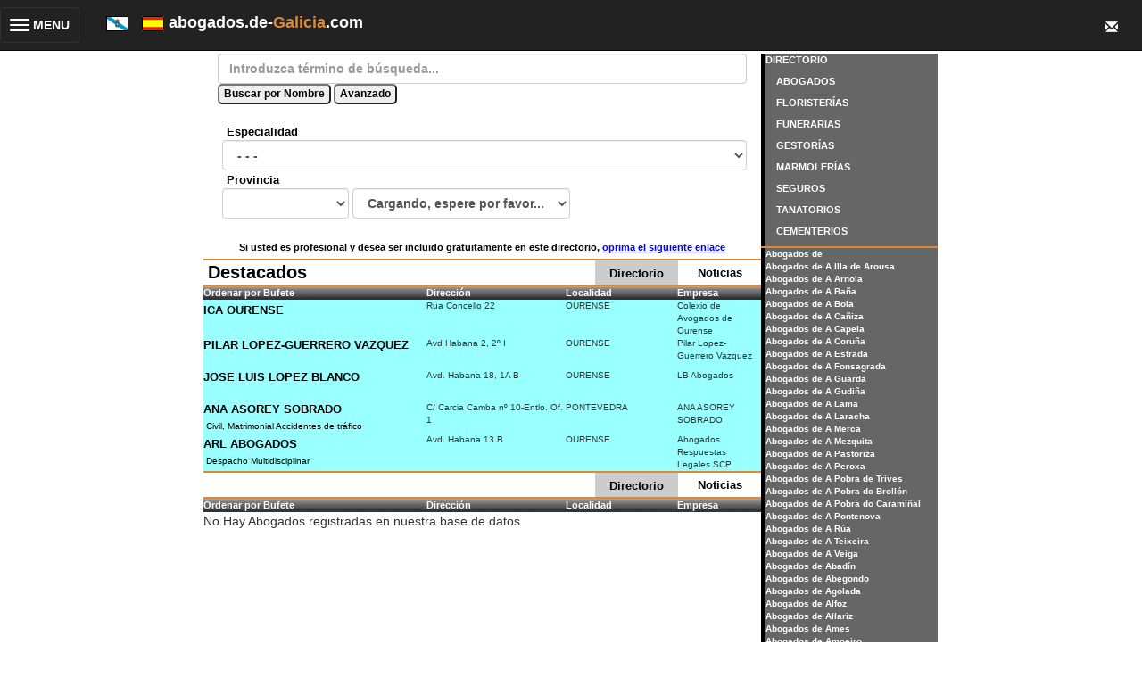

--- FILE ---
content_type: text/html; Charset=ISO-8859-1
request_url: https://abogados.de-galicia.com/concellos/PONTEVEDRA/Caldas%20de%20Reis/2/34
body_size: 70105
content:


<!DOCTYPE HTML>
<html lang="es">
<head>
<meta http-equiv="Content-Type" content="text/html; charset=iso-8859-1">
<!-- responsive metas -->
<meta http-equiv="X-UA-Compatible" content="IE=edge">
<meta name="viewport" content="width=device-width, initial-scale=1">

<meta http-equiv="Content-Type" content="text/html; charset=iso-8859-1">
<!-- bootstrap classes -->
<link rel="stylesheet" href="https://maxcdn.bootstrapcdn.com/bootstrap/3.3.4/css/bootstrap.min.css">
<script src="https://ajax.googleapis.com/ajax/libs/jquery/1.11.1/jquery.min.js"></script>
<script src="https://maxcdn.bootstrapcdn.com/bootstrap/3.3.4/js/bootstrap.min.js"></script>

<title>Abogados de Galicia, Sucesiones, Herencias</title>
<link href="https://de-galicia.com/style.css" rel="stylesheet" type="text/css">
<meta name="keywords" content="Abogados, GALICIA, Sucesiones, Herencias">
<meta name="robots" content="INDEX, FOLLOW" />  
<meta name="distribution" content="Global">
<meta content="never" name="expires" />
<meta name="author" content="https://de-galicia.com" />
<meta http-equiv="Cache-Control" content="no-cache" />
<meta content="no-cache" http-equiv="pragma" />
<meta name="viewport" content="width=device-width, initial-scale=1">
<script type="text/javascript">

  var _gaq = _gaq || [];
  _gaq.push(['_setAccount', 'UA-17189282-2']);
  _gaq.push(['_setDomainName', '.de-galicia.com']);
  _gaq.push(['_trackPageview']);

  (function() {
    var ga = document.createElement('script'); ga.type = 'text/javascript'; ga.async = true;
    ga.src = ('https:' == document.location.protocol ? 'https://ssl' : 'http://www') + '.google-analytics.com/ga.js';
    var s = document.getElementsByTagName('script')[0]; s.parentNode.insertBefore(ga, s);
  })();

$(function(){
	$(".dropdown-menu > li > a.trigger").on("click",function(e){
		var current=$(this).next();
		var grandparent=$(this).parent().parent();
		if($(this).hasClass('left-caret')||$(this).hasClass('right-caret'))
			$(this).toggleClass('right-caret left-caret');
		grandparent.find('.left-caret').not(this).toggleClass('right-caret left-caret');
		grandparent.find(".sub-menu:visible").not(current).hide();
		current.toggle();
		e.stopPropagation();
	});
	$(".dropdown-menu > li > a:not(.trigger)").on("click",function(){
		var root=$(this).closest('.dropdown');
		root.find('.left-caret').toggleClass('right-caret left-caret');
		root.find('.sub-menu:visible').hide();
	});
});

</script>

<script>
    function alta(){
//  	document.formu.pagina.value = 1;
		document.alta.submit();
	}

/*	function buscadorTop() // bï¿½squeda desde la barra superior cuando estï¿½ disponible
	{
		document.buscadorTop.submit();
	}
*/
	$(document).ready(function(){
	/*	$('#nombreTop').keypress(function(e){
		  if(e.keyCode==13)
		  $('#buscadorTop').submit();
		});
	*/
		$('#nombrefiscal').keypress(function(e){
		  if(e.keyCode==13)
			  bs();
		});
	});

	function BusquedaAvanzada()
	{
		if (document.getElementById("td_busqueda").style.display!="none")
			document.getElementById("td_busqueda").style.display="none";
		else
			document.getElementById("td_busqueda").style.display="block";
	}

    String.prototype.trim = function (){
	return this.replace(/(^\s+)/g, "").replace(/(\s+$)/g, "");
    }

    function errorSiVacio(campo, nombre,idioma){
    	if (campo.value.trim() == ""){
    		if (idioma=='G'){
    			alert("O campo '" + nombre + "' non pode estar vacio. ");
    		}
    		else{
    			alert("El campo '" + nombre + "' no puede estar vacio. ");
    		}
    		campo.focus();
    		return false;
    	}
    	return true;
    } 
    function sq(valor)
    {
       document.formu.n.value = valor;
       document.formu.submit();
    }

    function bs(){
/*		if (document.formu.nombrefiscal.value=="" && document.formu.texto.value=="0" && document.formu.provincia.value=="0" && document.formu.poblacion.value=="0")
		{
			alert("Introduzca algï¿½n criterio de bï¿½squeda");
			return;
		}
*/		
        document.formu.action="/index.asp";
		document.formu.submit();
    }

	function PorDirectorio(){
		document.formu.modo.value="DIRECTORIO";
		document.formu.ordenar.value="";
		document.formu.action="/index.asp";
		document.formu.submit();
	}
	
	function PorNoticias(){
		document.formu.modo.value="NOTICIAS";
		document.formu.ordenar.value="";
		document.formu.action="/index.asp";
		document.formu.submit();
	}

	function Ordenar(campo){
		document.formu.ordenar.value=campo;
		document.formu.action="/index.asp";
		document.formu.submit();
	}

	function BuscaPoblaciones(tipo){
		var sel;
		var prov = document.formu.provincia.value;
		var poblac = document.formu.poblacion.value;

		if (tipo == 0){ // he cambiado la provincia ==> fuerzo recarga de ayuntamientos
			poblac="0";
		}

		sel = document.formu.poblacion;
		if (prov!="0"){
			sel.options.length=0;
			sel.options[0] = new Option("Cargando, espere por favor...","-1");
			document.getElementById("frm_cargador").src="";
			document.getElementById("frm_cargador").src="/carga_poblac_index.asp?tipo=1&idpro="+prov+"&idcon="+poblac
		}else{
			document.formu.provincia.value="0";
			document.formu.poblacion.value="0";
		}
	}
    </script>
</head>

<body>
<div class="row">
     <nav class="navbar navbar-inverse navbar-fixed-top" role="navigation" id="menuTop">
        <div class="navbar-header">
            <button type="button" class="navbar-toggle collapsed" data-toggle="collapse" data-target="#bs-example-navbar-collapse-1">
				<table width="100%">
	                <tr>
    		            <td>
                            <span class="sr-only">Toggle navigation</span>
                            <span class="icon-bar"></span>
                            <span class="icon-bar"></span>
                            <span class="icon-bar"></span>
                        </td>
                        <td style="color:white;font-weight:bold">&nbsp;MENU</td>
                    </tr>
                </table>
            </button>
            <div class="navbar-brand">
                <span id="idiomas">
                    <a href="https://avogados.de-galicia.gal"><img src="/images/galega.gif" /></a>
                    &nbsp;
                    <a href="https://abogados.de-galicia.com"><img src="/images/spain.gif" /></a>
                </span>
                <span style="font-weight:bold;color:white">abogados.de-<span style="color:#DE8831">Galicia</span>.com&nbsp;&nbsp;</span>
            </div>
            <div class="navbar-brand dropdown" id="sobreTop">
              <button class="btn btn-primary dropdown-toggle" type="button" data-toggle="dropdown">
              <span class="glyphicon glyphicon-envelope"></span>
              </button>
              <ul class="dropdown-menu dropdown-menu-right fondoMenuTop">
                <li><a href="mailto:info@de-Galicia.com">Cont&aacute;ctenos</a></li>
                <li><a href="https://de-galicia.com/privacidad.htm">Cookies</a></li>
                <li><a href="https://de-galicia.com/aviso_legal.htm">Aviso Legal</a></li>
              </ul>
            </div>                
            
<!--            <form name="buscadorTop" action="index.asp" method="post">
            <div class="navbar-brand" id="busquedaTop">
	                <input type="text" name="nombre" id="nombreTop" value="" maxlength="50" placeholder="Buscar...">
                <a href="javascript:buscadorTop()"><span class="glyphicon glyphicon-search"></span></a>
            </div>
            </form>
-->            
        </div>

        <div class="collapse navbar-collapse" id="bs-example-navbar-collapse-1">
            <ul class="nav navbar-nav">
            	<!-- en la versiÃ³n original, aquÃ­ tenÃ­amos puestos varios <li> para los elementos del menÃº -->
                <div class="panel-group" id="accordion">
                    <div class="panel panel-default">
                        <div class="panel-heading">
                            <h4 class="panel-title">
                                <a data-toggle="collapse" data-parent="#accordion" href="#collapseOne">
                                <span class="glyphicon glyphicon-home">
                                </span> Temas</a>
                            </h4>
                        </div>
                        <div id="collapseOne" class="panel-collapse collapse fondoMenuTop">
                            <div class="panel-body" style='padding-bottom:0px'>
                                <table class="table" style='margin-bottom:0px'>
                                    <tr>
                                        <td>
                                            <a href="https://esquelas.de-galicia.com">Esquelas</a>
                                        </td>
                                    </tr>
<!--                                    <tr>
                                        <td>
                                            <a href="https://ferias.de-galicia.com">Ferias</a>
                                        </td>
                                    </tr>
                                    <tr>
                                        <td>
                                            <a href="https://conferencias.de-galicia.com">Conferencias</a>
                                        </td>
                                    </tr>
-->
                                    <tr>
                                        <td>
                                            <a href="https://www.de-galicia.com">www.de-galicia.com</a>
                                        </td>
                                    </tr>
                                    <tr>
                                        <td>
                                            <a href="https://iglesias.de-galicia.com">Iglesias</a>
                                        </td>
                                    </tr>
                                </table>
                            </div>
                        </div>
                    </div>
                    <div class="panel panel-default">
                        <div class="panel-heading">
                            <h4 class="panel-title">
                                <a data-toggle="collapse" data-parent="#accordion" href="#collapseTwo"><span class="glyphicon glyphicon-user">
                                </span> Profesionales</a>
                            </h4>
                        </div>
                        <div id="collapseTwo" class="panel-collapse collapse fondoMenuTop">
                            <div class="panel-body" style='padding-bottom:0px'>
                                <table class="table" style='margin-bottom:0px'>
                                    <tr>
                                        <td><a href="https://abogados.de-galicia.com">Abogados</a></td>
                                    </tr>
                                    <tr>
                                        <td><a href="https://floristerias.de-galicia.com">Florister&iacute;as</a></td>
                                    </tr>
                                    <tr>
                                        <td><a href="https://funerarias.de-galicia.com">Funerarias</a></td>
                                    </tr>
                                    <tr>
                                        <td><a href="https://gestorias.de-galicia.com">Gestor&iacute;as</a></td>
                                    </tr>
                                    <tr>
                                        <td><a href="https://marmolerias.de-galicia.com">Marmoler&iacute;as</a></td>
                                    </tr>
                                    <tr>
                                        <td><a href="https://seguros.de-galicia.com">Seguros</a></td>
                                    </tr>
                                    <tr>
                                        <td><a href="https://tanatorios.de-galicia.com">Tanatorios</a></td>
                                    </tr>
                                    <tr>
                                        <td><a href="https://cementerios.de-galicia.com">Cementerios</a></td>
                                    </tr>
                                </table>
                            </div>
                        </div>
                    </div>
                    <div class="panel panel-default" id="menuIdiomas">
                        <div class="panel-heading">
                            <h4 class="panel-title">
                                <a data-toggle="collapse" data-parent="#accordion" href="#collapseIdiomas">
                                <span class="glyphicon glyphicon-globe">
                                </span> Cambiar Idioma</a>
                            </h4>
                        </div>
                        <div id="collapseIdiomas" class="panel-collapse collapse fondoMenuTop">
                            <div class="panel-body" style='padding-bottom:0px'>
                                <table class="table" style='margin-bottom:0px'>
<!-- estamos en castellano asÃ­ que no mostramos esta bandera
                                    <tr>
                                        <td>
                                            <a href="https://abogados.de-galicia.com"><img src="/images/spain.gif"> Espa&ntilde;ol</a>
                                        </td>
                                    </tr>
-->                                    
                                    <tr>
                                        <td>
                                            <a href="https://avogados.de-galicia.gal"><img src="/images/galega.gif"> Galego</a>
                                        </td>
                                    </tr>

                                </table>
                            </div>
                        </div>
                    </div>
                    <div class="panel panel-default" id="menuContacto">
                        <div class="panel-heading">
                            <h4 class="panel-title">
                                <a data-toggle="collapse" data-parent="#accordion" href="#collapseContacto">
                                <span class="glyphicon glyphicon-envelope">
                                </span> Contacto</a>
                            </h4>
                        </div>
                        <div id="collapseContacto" class="panel-collapse collapse fondoMenuTop">
                            <div class="panel-body" style='padding-bottom:0px'>
                                <table class="table" style='margin-bottom:0px'>
                                    <tr>
                                        <td>
                                            <a href="mailto:info@de-galicia.com">Cont&aacute;ctenos</a>
                                        </td>
                                    </tr>
                                    <tr>
                                        <td>
                                            <a href="https://de-galicia.com/privacidad.htm" target="_blank">Cookies</a>
                                        </td>
                                    </tr>
                                    <tr>
                                        <td>
                                            <a href="https://de-galicia.com/aviso_legal.htm" target="_blank">Aviso Legal</a>
                                        </td>
                                    </tr>
                                </table>
                            </div>
                        </div>
                    </div>
                    <div class="panel panel-default">
                        <div class="panel-heading">
                            <h4 class="panel-title">
                                <a data-toggle="collapse" data-parent="#accordion" href="#collapseThree"><span class="glyphicon glyphicon-globe">
                                </span> Galicia</a>
                            </h4>
                        </div>
                        <div id="collapseThree" class="panel-collapse collapse fondoMenuTop">
                            <div class="panel-body" style='padding-bottom:0px'>
                                <table class="table" style='margin-bottom:0px'>
                                    <tr>
                                        <td>
                                            <a href="https://de-galicia.com">www.de-galicia.com</a>
                                        </td>
                                    </tr>
                                    <tr>
                                        <td>
                                            <a href="https://www.xn--decorua-9za.es/">www.decoru&ntilde;a.es</a>
                                        </td>
                                    </tr>
                                    <tr>
                                        <td>
                                            <a href="https://de-ferrol.com">www.de-ferrol.com</a>
                                        </td>
                                    </tr>
                                    <tr>
                                        <td>
                                            <a href="https://de-santiago.es">www.de-santiago.es</a>
                                        </td>
                                    </tr>
                                    <tr>
                                        <td>
                                            <a href="https://de-lugo.com">www.de-lugo.com</a>
                                        </td>
                                    </tr>
                                    <tr>
                                        <td>
                                            <a href="https://www.deourense.com">www.deourense.com</a>
                                        </td>
                                    </tr>
                                    <tr>
                                        <td>
                                            <a href="https://de-pontevedra.com">www.de-pontevedra.com</a>
                                        </td>
                                    </tr>
                                    <tr>
                                        <td>
                                            <a href="https://de-vigo.com">www.de-vigo.com</a>
                                        </td>
                                    </tr>
                                </table>
                            </div>
                        </div>
                    </div>    
                </div>
            </ul>
        </div>
    </nav>
</div>	  
<div class="container-fluid">
    <div class="row"><!-- class="nopadding">-->
        <div class="col-md-2 hidden-xs hidden-sm">&nbsp;</div>
        <div class="col-xs-12 col-md-6" id="cuerpoCentral"> <!-- restaurar a col-md-6 si recuperamos la barra lateral o md8 si la ocultamos-->
        <table width="100%" align="center" border="0" cellspacing="0" cellpadding="0">
          <thead />
          <tbody>
            <tr>
                <td valign="top" bgcolor="#FFFFFF" width="100%">
                    <table width="100%" border="0" cellspacing="0" cellpadding="0">
                      <tr>
                        <td width="100%" align="center" valign="top">
                            <form action="/editar.asp" method="post" name="formu" id="formu">
                            
                            <table border="0" cellpadding="0" cellspacing="0" width="100%" bgcolor="#ffffff">
                                <tr>            
                                  <td width="100%">			
                                    <!-- Nuevo Buscador -->
                                    <table width="95%" align="center" border="0" cellpadding="0" cellspacing="0">
                                        <tr>
                                            <td class="title01">
                                                <div class="form-group">
                                                    <input type="text" class="form-control" name="nombrefiscal" id="nombrefiscal" value="" maxlength="50" placeholder="Introduzca t&eacute;rmino de b&uacute;squeda...">
                                                    <input type="Button" name="Busca" value="Buscar por Nombre" onClick="javascript:bs();">
                                                    <input type="Button" name="Busca" value="Avanzado" onClick="javascript:BusquedaAvanzada();">
                                                </div>
                                            </td>
                                        </tr>
                                        <tr><!-- BUSQUEDA AVANZADA -->
                                            <td id="td_busqueda" style="display:none">
                                                <table width="100%" border="0" cellpadding="0" cellspacing="0">
                                                    <tr>
                                                        <td>&nbsp;</td>
                                                        <td>
							
                                                          <span class="title02">Especialidad&nbsp;</span>
							
                                                            <select name="texto" class="form-control">	
                                                            <option value="0">- - -</option>
                                                            <option value='Accidentes, Incapacidades, Sucesiones'>Accidentes, Incapacidades, Sucesiones</option><option value='Civil, Familia, Sucesiones, Seguros, Accidentes'>Civil, Familia, Sucesiones, Seguros, Accidentes</option><option value='Civil, familia, sucesións, dereito bancario, penal'>Civil, familia, sucesións, dereito bancario, penal</option><option value='Civil, herencias, mercantil, tributario,'>Civil, herencias, mercantil, tributario,</option><option value='Civil, Matrimonial Accidentes de tráfico, Herencia'>Civil, Matrimonial Accidentes de tráfico, Herencia</option><option value='civil, penal, contencioso  administrativo,'>civil, penal, contencioso  administrativo,</option><option value='CIVIL-MATRIMONIAL- PENAL - HERENCIAS'>CIVIL-MATRIMONIAL- PENAL - HERENCIAS</option><option value='derecho civil, laboral'>derecho civil, laboral</option><option value='Derecho Penal y Civil'>Derecho Penal y Civil</option><option value='Dereito laboral.'>Dereito laboral.</option><option value='despacho multidisciplinar'>despacho multidisciplinar</option><option value='divorcios, herencias, propiedad intelectual'>divorcios, herencias, propiedad intelectual</option><option value='FAMILIA, CIVIL, BANCARIO, HERENCIAS'>FAMILIA, CIVIL, BANCARIO, HERENCIAS</option><option value='FAMILIA, HERENCIAS, ACCIDENTES,ARRENDAMIENTOS,'>FAMILIA, HERENCIAS, ACCIDENTES,ARRENDAMIENTOS,</option><option value='Familia, sucesiones, tráficos, civil y penal...'>Familia, sucesiones, tráficos, civil y penal...</option><option value='HERENCIA, FAMILIA, DIVORCIOS.'>HERENCIA, FAMILIA, DIVORCIOS.</option><option value='HERENCIAS'>HERENCIAS</option><option value='HERENCIAS, DIVORCIOS, ACCIDENTES, LABORAL,PENSIONE'>HERENCIAS, DIVORCIOS, ACCIDENTES, LABORAL,PENSIONE</option><option value='HERENCIAS, DIVORCIOS, DEUDAS, PATERNIDADES'>HERENCIAS, DIVORCIOS, DEUDAS, PATERNIDADES</option><option value='Herencias, Divorcios, Expedientes de Dominio.'>Herencias, Divorcios, Expedientes de Dominio.</option><option value='HERENCIAS, LIQUIDACION IMPUESTO SUCESIONES,'>HERENCIAS, LIQUIDACION IMPUESTO SUCESIONES,</option><option value='herencias, particiones, familia y reclamaciones ci'>herencias, particiones, familia y reclamaciones ci</option><option value='Herencias, Sucesiciones, Civiles'>Herencias, Sucesiciones, Civiles</option><option value='Herencias, Sucesiones, Civiles'>Herencias, Sucesiones, Civiles</option><option value='laboral, administratico, civil, fiscal, etc.'>laboral, administratico, civil, fiscal, etc.</option><option value='Liquidación de impuesto de sucesiones'>Liquidación de impuesto de sucesiones</option><option value='Matrimonial, Herencias, Circulación, Laboral, etc.'>Matrimonial, Herencias, Circulación, Laboral, etc.</option><option value='PENAL. CIVIL. MATRIMONIAL.TRAFICO.'>PENAL. CIVIL. MATRIMONIAL.TRAFICO.</option><option value='Rúa Abogados es referente en Galicia.'>Rúa Abogados es referente en Galicia.</option><option value='Servicios Jurídicos y de Administración de Fincas'>Servicios Jurídicos y de Administración de Fincas</option><option value='TODO LO RELACIONADO CON HERENCIAS Y ACCIDENTES'>TODO LO RELACIONADO CON HERENCIAS Y ACCIDENTES</option><option value='TRIBUTARIO, LABORAL, CIVIL'>TRIBUTARIO, LABORAL, CIVIL</option>
                                                            </select>            
                                                        </td>
                                                    </tr>
                                                    <tr>
                                                        <td>&nbsp;</td>
                                                        <td align="left"><span class="title02">Provincia</span> &nbsp;&nbsp;&nbsp;&nbsp;
                                                            <div class="form-inline">
                                                                <select class="form-control" name="provincia" id="provincia" onChange="javascript:BuscaPoblaciones(0)" value="PONTEVEDRA">
                                                                    <option value="0">- - -</option>
                                                                    <option value='1'>A CORUÑA</option><option value='4'>LUGO</option><option value='3'>OURENSE</option><option value='2'>PONTEVEDRA</option>
                                                                </select>
                                                                <select class="form-control" name="poblacion" id="poblacion" value="Caldas de Reis">
                                                                    <option value="0" selected>Seleccione Concello</option>
                                                                      
                                                                      <option value="Caldas de Reis">Caldas de Reis</option>
                                                                      
                                                                </select>
                                                             </div>
                                                        </td>
                                                    </tr>						
                                                </table> <!-- BUSQUEDA AVANZADA -->
                                            </td>
                                        </tr>
                                    </table>
                                </td>
                            </tr>
                        </table>
                        <br>
						
	<!-- los profesionales de de-galicia.com llevan link de alta salvo tanatorios y cementerios -->
	<table>
		<tr>
			<td class="title02" height="10"><p>Si usted es profesional y desea ser incluido gratuitamente en este directorio, <a href="javascript:alta()"><span style="color:#0000FF;text-decoration:underline; ">oprima el siguiente enlace</span></a></p>
					</td>
		</tr>
	</table>

		<!-- CABECERA PARA PROVINCIA -->
		<table class="table-striped table-hover table-responsive" width="100%" border="0" align="center" cellpadding="0" cellspacing="0" bgcolor="#FFFFFF">
		  <tr>
			<td colspan="3" class="filanaranjaesquelas">&nbsp;</td>
			</tr>
		  <tr>
			<td class="cabeceraProvincia">Destacados</td>
			<td width="15%"  class="seccionMenuActiva" ><span class="title02"><a href="javascript:PorDirectorio()">Directorio</a></span></td>
			<td width="15%"  class="seccionMenuInactiva" ><span class="title02"><a href="javascript:PorNoticias()">Noticias</a></span></td>
		  </tr>
		  <tr>
			<td colspan="3" class="filanaranjaesquelas">&nbsp;</td>
			</tr>
		</table>
		<!-- FIN CABECERA PROVINCIA -->
		
		<!-- CABECERA DE CAMPOS POR MODO -->
		
        <table class="table-striped table-hover table-responsive tabla-alterna" border="0" cellpadding="2" cellspacing="0" width="100%" bordercolor="#326690">
        <thead>
        <tr class="menu">
            <td align="left" width="40%" background="/images/t&iacute;tulo-1.gif"><b><a href="javascript:Ordenar('provincia,NombreFiscal')">Ordenar por Bufete</a></b></td>
            <td align="left" width="25%" background="/images/t&iacute;tulo-1.gif"><b><a href="javascript:Ordenar('provincia,Direccion')">Direcci&oacute;n</a></b></td>
            <td align="left" width="20%" background="/images/t&iacute;tulo-1.gif"><b><a href="javascript:Ordenar('provincia,poblacion,NombreFiscal')">Localidad</a></b></td>

            <td align="left" background="/images/t&iacute;tulo-1.gif"><b><a href="javascript:Ordenar('provincia,empresa')">Empresa</a></b></td>

            </tr>
        </thead>
        <tbody>
	
		<!-- FIN CABECERA CAMPOS POR MODO -->
   
	<tr> 
		<td class="title02" style="background-color:#99FFFF !important"><a href="/abogados/1/ICA-OURENSE">ICA OURENSE</a>
		<br><span class="bodycopyxsmall" style="font-weight:normal">&nbsp;</span>
		</td>
		<td class="bodycopyxsmall" style="vertical-align:top;background-color:#99FFFF !important">Rua Concello 22 </td>
		<td class="bodycopyxsmall" style="vertical-align:top;background-color:#99FFFF !important">OURENSE<br>&nbsp;</td>

		<td class="bodycopyxsmall" style="vertical-align:top;background-color:#99FFFF !important">Colexio de Avogados de Ourense</td>

	</tr>
     
	<tr> 
		<td class="title02" style="background-color:#99FFFF !important"><a href="/abogados/6/PILAR-LOPEZ-GUERRERO-VAZQUEZ">PILAR LOPEZ-GUERRERO VAZQUEZ</a>
		<br><span class="bodycopyxsmall" style="font-weight:normal">&nbsp;</span>
		</td>
		<td class="bodycopyxsmall" style="vertical-align:top;background-color:#99FFFF !important">Avd Habana 2, 2º I</td>
		<td class="bodycopyxsmall" style="vertical-align:top;background-color:#99FFFF !important">OURENSE<br>&nbsp;</td>

		<td class="bodycopyxsmall" style="vertical-align:top;background-color:#99FFFF !important">Pilar Lopez-Guerrero Vazquez</td>

	</tr>
     
	<tr> 
		<td class="title02" style="background-color:#99FFFF !important"><a href="/abogados/2/JOSE-LUIS-LOPEZ-BLANCO">JOSE LUIS LOPEZ BLANCO</a>
		<br><span class="bodycopyxsmall" style="font-weight:normal">&nbsp;                                        </span>
		</td>
		<td class="bodycopyxsmall" style="vertical-align:top;background-color:#99FFFF !important">Avd. Habana 18, 1A B</td>
		<td class="bodycopyxsmall" style="vertical-align:top;background-color:#99FFFF !important">OURENSE<br>&nbsp;</td>

		<td class="bodycopyxsmall" style="vertical-align:top;background-color:#99FFFF !important">LB Abogados</td>

	</tr>
     
	<tr> 
		<td class="title02" style="background-color:#99FFFF !important"><a href="/abogados/41/ANA-ASOREY-SOBRADO">ANA ASOREY SOBRADO</a>
		<br><span class="bodycopyxsmall" style="font-weight:normal">&nbsp;Civil, Matrimonial Accidentes de tráfico</span>
		</td>
		<td class="bodycopyxsmall" style="vertical-align:top;background-color:#99FFFF !important">C/ Carcia Camba nº 10-Entlo. Of. 1</td>
		<td class="bodycopyxsmall" style="vertical-align:top;background-color:#99FFFF !important">PONTEVEDRA<br>&nbsp;</td>

		<td class="bodycopyxsmall" style="vertical-align:top;background-color:#99FFFF !important">ANA ASOREY SOBRADO</td>

	</tr>
     
	<tr> 
		<td class="title02" style="background-color:#99FFFF !important"><a href="/abogados/35/ARL-ABOGADOS">ARL ABOGADOS</a>
		<br><span class="bodycopyxsmall" style="font-weight:normal">&nbsp;Despacho Multidisciplinar</span>
		</td>
		<td class="bodycopyxsmall" style="vertical-align:top;background-color:#99FFFF !important">Avd. Habana 13 B</td>
		<td class="bodycopyxsmall" style="vertical-align:top;background-color:#99FFFF !important">OURENSE<br>&nbsp;</td>

		<td class="bodycopyxsmall" style="vertical-align:top;background-color:#99FFFF !important">Abogados Respuestas Legales SCP</td>

	</tr>
  
		<!-- CABECERA PARA PROVINCIA -->
		<table width="100%" border="0" align="center" cellpadding="0" cellspacing="0" bgcolor="#FFFFFF">
		  <tr>
			<td colspan="3" class="filanaranjaesquelas">&nbsp;</td>
			</tr>
		  <tr>
			<td class="cabeceraProvincia">&nbsp;</td>
			<td width="15%"  class="seccionMenuActiva"  ><span class="title02"><a href="javascript:PorFallec()">Directorio</a></span></td>
			<td width="15%"  class="seccionMenuInactiva" ><span class="title02"><a href="javascript:PorActos()">Noticias</a></span></td>
		  </tr>
		  <tr>
			<td colspan="3" class="filanaranjaesquelas">&nbsp;</td>
			</tr>
		</table>
		<!-- FIN CABECERA PROVINCIA -->
		<!-- CABECERA DE CAMPOS POR MODO -->
		
        <table class="table-striped table-hover table-responsive tabla-alterna" border="0" cellpadding="2" cellspacing="0" width="100%" bordercolor="#326690">
        <thead>
        <tr class="menu">
            <td align="left" width="40%" background="/images/t&iacute;tulo-1.gif"><b><a href="javascript:Ordenar('provincia,NombreFiscal')">Ordenar por Bufete</a></b></td>
            <td align="left" width="25%" background="/images/t&iacute;tulo-1.gif"><b><a href="javascript:Ordenar('provincia,Direccion')">Direcci&oacute;n</a></b></td>
            <td align="left" width="20%" background="/images/t&iacute;tulo-1.gif"><b><a href="javascript:Ordenar('provincia,poblacion,NombreFiscal')">Localidad</a></b></td>

            <td align="left" background="/images/t&iacute;tulo-1.gif"><b><a href="javascript:Ordenar('provincia,empresa')">Empresa</a></b></td>

            </tr>
        </thead>
        <tbody>
	
		<!-- FIN CABECERA CAMPOS POR MODO -->

								</tbody>
							</table> <!-- cierre tabla principal cabecera datos. Se abre en el metodo asp anterior -->
			
							<table border="0" cellpadding="0" cellspacing="0" width="100%">
								<tr>
									<td width="100%" class="textonegrita"><span>No Hay Abogados registradas en nuestra base de datos</span></td>
								</tr>
							</table>
			
                  <input type="Hidden" name="n" value="1">
                  <input type="Hidden" name="acc" value="0">
                <input type="Hidden" name="modo" value="DIRECTORIO">
                <input type="Hidden" name="ordenar" value="provincia, NombreFiscal">
                </form>
                            </td>
                        </tr>
                    </table>
                </td>
            </tr>
        </table>
        </div> <!-- col-sm-6-->
<!-- ya no: ocultamos esta secciï¿½n porque el menï¿½ lateral quedaba cojo despuï¿½s de dejarle sï¿½lo el directorio de profesionales-->
        <div class="col-xs-12 col-md-2" id="cuerpoLateral">
            <table width="100%" align="center" border="0" cellspacing="0" cellpadding="0">
              <td width="5px" bgcolor="#000000" class="hidden-xs hidden-xm">&nbsp;</td>
              <td valign="top" bgcolor="#666666">
                <table width="100%" border="0" cellspacing="0" cellpadding="0">
                  <tr>
                    <td class="menu">DIRECTORIO</td>
                  </tr>
                  <tr>
                    <td class="menu">&nbsp;&nbsp;&nbsp;&nbsp;<a href="https://abogados.de-galicia.com">ABOGADOS</a></td>
                  </tr>
                  <tr>
                    <td class="menu">&nbsp;&nbsp;&nbsp;&nbsp;<a href="https://floristerias.de-galicia.com">FLORISTER&Iacute;AS</a></td>
                  </tr>
                  <tr>
                    <td class="menu">&nbsp;&nbsp;&nbsp;&nbsp;<a href="https://funerarias.de-galicia.com">FUNERARIAS</a></td>
                  </tr>
                  <tr>
                    <td class="menu">&nbsp;&nbsp;&nbsp;&nbsp;<a href="https://gestorias.de-galicia.com">GESTOR&Iacute;AS</a></td>
                  </tr>
                  <tr>
                    <td class="menu">&nbsp;&nbsp;&nbsp;&nbsp;<a href="https://marmolerias.de-galicia.com">MARMOLER&Iacute;AS</a></td>
                  </tr>
                  <tr>
                    <td class="menu">&nbsp;&nbsp;&nbsp;&nbsp;<a href="https://seguros.de-galicia.com">SEGUROS</a></td>
                  </tr>
                  <tr>
                    <td class="menu">&nbsp;&nbsp;&nbsp;&nbsp;<a href="https://tanatorios.de-galicia.com">TANATORIOS</a></td>
                  </tr>
                  <tr>
                    <td class="menu">&nbsp;&nbsp;&nbsp;&nbsp;<a href="https://cementerios.de-galicia.com">CEMENTERIOS</a></td>
                  </tr>
                </table>
               </td></tr>
            </table>

        <!-- lista de concellos, sï¿½lo para escritorio -->
        <table width="100%" align="center" border="0" cellspacing="0" cellpadding="0" class="hidden-xs hidden-xm" style='background-color:#666666 !important'>
        <tr>
					<td colspan="2" class="filanaranjaesquelas">&nbsp;</td>
				</tr>
				<tr>
         <td width="5px" bgcolor="#000000" class="hidden-xs hidden-xm">&nbsp;</td>
         <td class="menu3">
        
								<a href="/concellos/LUGO//4/-1">Abogados de </a><br>
								
								<a href="/concellos/PONTEVEDRA/A  Illa de Arousa/2/105">Abogados de A  Illa de Arousa</a><br>
								
								<a href="/concellos/OURENSE/A Arnoia/3/186">Abogados de A Arnoia</a><br>
								
								<a href="/concellos/A CORUÑA/A Baña/1/1">Abogados de A Baña</a><br>
								
								<a href="/concellos/OURENSE/A Bola/3/187">Abogados de A Bola</a><br>
								
								<a href="/concellos/PONTEVEDRA/A Cañiza/2/106">Abogados de A Cañiza</a><br>
								
								<a href="/concellos/A CORUÑA/A Capela/1/2">Abogados de A Capela</a><br>
								
								<a href="/concellos/A CORUÑA/A Coruña/1/3">Abogados de A Coruña</a><br>
								
								<a href="/concellos/PONTEVEDRA/A Estrada/2/107">Abogados de A Estrada</a><br>
								
								<a href="/concellos/LUGO/A Fonsagrada/4/235">Abogados de A Fonsagrada</a><br>
								
								<a href="/concellos/PONTEVEDRA/A Guarda/2/108">Abogados de A Guarda</a><br>
								
								<a href="/concellos/OURENSE/A Gudiña/3/188">Abogados de A Gudiña</a><br>
								
								<a href="/concellos/PONTEVEDRA/A Lama/2/109">Abogados de A Lama</a><br>
								
								<a href="/concellos/A CORUÑA/A Laracha/1/4">Abogados de A Laracha</a><br>
								
								<a href="/concellos/OURENSE/A Merca/3/189">Abogados de A Merca</a><br>
								
								<a href="/concellos/OURENSE/A Mezquita/3/190">Abogados de A Mezquita</a><br>
								
								<a href="/concellos/LUGO/A Pastoriza/4/236">Abogados de A Pastoriza</a><br>
								
								<a href="/concellos/OURENSE/A Peroxa/3/191">Abogados de A Peroxa</a><br>
								
								<a href="/concellos/OURENSE/A Pobra de Trives/3/192">Abogados de A Pobra de Trives</a><br>
								
								<a href="/concellos/LUGO/A Pobra do Brollón/4/237">Abogados de A Pobra do Brollón</a><br>
								
								<a href="/concellos/A CORUÑA/A Pobra do Caramiñal/1/5">Abogados de A Pobra do Caramiñal</a><br>
								
								<a href="/concellos/LUGO/A Pontenova/4/238">Abogados de A Pontenova</a><br>
								
								<a href="/concellos/OURENSE/A Rúa/3/185">Abogados de A Rúa</a><br>
								
								<a href="/concellos/OURENSE/A Teixeira/3/193">Abogados de A Teixeira</a><br>
								
								<a href="/concellos/OURENSE/A Veiga/3/194">Abogados de A Veiga</a><br>
								
								<a href="/concellos/LUGO/Abadín/4/239">Abogados de Abadín</a><br>
								
								<a href="/concellos/A CORUÑA/Abegondo/1/6">Abogados de Abegondo</a><br>
								
								<a href="/concellos/PONTEVEDRA/Agolada/2/110">Abogados de Agolada</a><br>
								
								<a href="/concellos/LUGO/Alfoz/4/240">Abogados de Alfoz</a><br>
								
								<a href="/concellos/OURENSE/Allariz/3/195">Abogados de Allariz</a><br>
								
								<a href="/concellos/A CORUÑA/Ames/1/7">Abogados de Ames</a><br>
								
								<a href="/concellos/OURENSE/Amoeiro/3/196">Abogados de Amoeiro</a><br>
								
								<a href="/concellos/LUGO/Antas de Ulla/4/241">Abogados de Antas de Ulla</a><br>
								
								<a href="/concellos/A CORUÑA/Aranga/1/8">Abogados de Aranga</a><br>
								
								<a href="/concellos/PONTEVEDRA/Arbo/2/111">Abogados de Arbo</a><br>
								
								<a href="/concellos/A CORUÑA/Ares/1/9">Abogados de Ares</a><br>
								
								<a href="/concellos/A CORUÑA/Arteixo/1/10">Abogados de Arteixo</a><br>
								
								<a href="/concellos/A CORUÑA/Arzúa/1/11">Abogados de Arzúa</a><br>
								
								<a href="/concellos/PONTEVEDRA/As Neves/2/30">Abogados de As Neves</a><br>
								
								<a href="/concellos/LUGO/As Nogais/4/242">Abogados de As Nogais</a><br>
								
								<a href="/concellos/A CORUÑA/As Pontes de García Rodríguez/1/12">Abogados de As Pontes de García Rodríguez</a><br>
								
								<a href="/concellos/A CORUÑA/As Somozas/1/13">Abogados de As Somozas</a><br>
								
								<a href="/concellos/OURENSE/Avión/3/197">Abogados de Avión</a><br>
								
								<a href="/concellos/PONTEVEDRA/Baiona/2/31">Abogados de Baiona</a><br>
								
								<a href="/concellos/LUGO/Baleira/4/243">Abogados de Baleira</a><br>
								
								<a href="/concellos/OURENSE/Baltar/3/198">Abogados de Baltar</a><br>
								
								<a href="/concellos/OURENSE/Bande /3/199">Abogados de Bande </a><br>
								
								<a href="/concellos/OURENSE/Baños de Molgas/3/200">Abogados de Baños de Molgas</a><br>
								
								<a href="/concellos/LUGO/Baralla/4/244">Abogados de Baralla</a><br>
								
								<a href="/concellos/OURENSE/Barbadás /3/259">Abogados de Barbadás </a><br>
								
								<a href="/concellos/LUGO/Barreiros/4/245">Abogados de Barreiros</a><br>
								
								<a href="/concellos/PONTEVEDRA/Barro/2/32">Abogados de Barro</a><br>
								
								<a href="/concellos/OURENSE/Beade/3/260">Abogados de Beade</a><br>
								
								<a href="/concellos/OURENSE/Beariz/3/261">Abogados de Beariz</a><br>
								
								<a href="/concellos/LUGO/Becerreá/4/246">Abogados de Becerreá</a><br>
								
								<a href="/concellos/LUGO/Begonte/4/247">Abogados de Begonte</a><br>
								
								<a href="/concellos/A CORUÑA/Bergondo/1/14">Abogados de Bergondo</a><br>
								
								<a href="/concellos/A CORUÑA/Betanzos/1/15">Abogados de Betanzos</a><br>
								
								<a href="/concellos/OURENSE/Boborás/3/262">Abogados de Boborás</a><br>
								
								<a href="/concellos/A CORUÑA/Boimorto/1/16">Abogados de Boimorto</a><br>
								
								<a href="/concellos/A CORUÑA/Boiro/1/17">Abogados de Boiro</a><br>
								
								<a href="/concellos/A CORUÑA/Boqueixón/1/18">Abogados de Boqueixón</a><br>
								
								<a href="/concellos/LUGO/Bóveda/4/248">Abogados de Bóveda</a><br>
								
								<a href="/concellos/A CORUÑA/Brión/1/19">Abogados de Brión</a><br>
								
								<a href="/concellos/PONTEVEDRA/Bueu/2/33">Abogados de Bueu</a><br>
								
								<a href="/concellos/LUGO/Burela/4/249">Abogados de Burela</a><br>
								
								<a href="/concellos/A CORUÑA/Cabana de Bergantiños/1/20">Abogados de Cabana de Bergantiños</a><br>
								
								<a href="/concellos/A CORUÑA/Cabanas/1/21">Abogados de Cabanas</a><br>
								
								<a href="/concellos/PONTEVEDRA/Caldas de Reis/2/34">Abogados de Caldas de Reis</a><br>
								
								<a href="/concellos/OURENSE/Calvos de Randín/3/263">Abogados de Calvos de Randín</a><br>
								
								<a href="/concellos/A CORUÑA/Camariñas/1/22">Abogados de Camariñas</a><br>
								
								<a href="/concellos/PONTEVEDRA/Cambados/2/35">Abogados de Cambados</a><br>
								
								<a href="/concellos/A CORUÑA/Cambre/1/23">Abogados de Cambre</a><br>
								
								<a href="/concellos/PONTEVEDRA/Campo Lameiro/2/36">Abogados de Campo Lameiro</a><br>
								
								<a href="/concellos/PONTEVEDRA/Cangas/2/37">Abogados de Cangas</a><br>
								
								<a href="/concellos/OURENSE/Carballeda de Avia/3/264">Abogados de Carballeda de Avia</a><br>
								
								<a href="/concellos/OURENSE/Carballeda de Valdeorras/3/265">Abogados de Carballeda de Valdeorras</a><br>
								
								<a href="/concellos/LUGO/Carballedo/4/250">Abogados de Carballedo</a><br>
								
								<a href="/concellos/A CORUÑA/Carballo/1/24">Abogados de Carballo</a><br>
								
								<a href="/concellos/A CORUÑA/Cariño/1/25">Abogados de Cariño</a><br>
								
								<a href="/concellos/A CORUÑA/Carnota/1/26">Abogados de Carnota</a><br>
								
								<a href="/concellos/A CORUÑA/Carral/1/27">Abogados de Carral</a><br>
								
								<a href="/concellos/OURENSE/Cartelle/3/266">Abogados de Cartelle</a><br>
								
								<a href="/concellos/OURENSE/Castrelo de Miño/3/267">Abogados de Castrelo de Miño</a><br>
								
								<a href="/concellos/OURENSE/Castrelo do Val/3/268">Abogados de Castrelo do Val</a><br>
								
								<a href="/concellos/OURENSE/Castro Caldelas/3/269">Abogados de Castro Caldelas</a><br>
								
								<a href="/concellos/LUGO/Castro de Rei/4/251">Abogados de Castro de Rei</a><br>
								
								<a href="/concellos/LUGO/Castroverde/4/252">Abogados de Castroverde</a><br>
								
								<a href="/concellos/PONTEVEDRA/Catoira/2/38">Abogados de Catoira</a><br>
								
								<a href="/concellos/A CORUÑA/Cedeira/1/28">Abogados de Cedeira</a><br>
								
								<a href="/concellos/A CORUÑA/Cee/1/29">Abogados de Cee</a><br>
								
								<a href="/concellos/OURENSE/Celanova/3/270">Abogados de Celanova</a><br>
								
								<a href="/concellos/OURENSE/Cenlle/3/271">Abogados de Cenlle</a><br>
								
								<a href="/concellos/A CORUÑA/Cerceda/1/112">Abogados de Cerceda</a><br>
								
								<a href="/concellos/PONTEVEDRA/Cerdedo/2/39">Abogados de Cerdedo</a><br>
								
								<a href="/concellos/A CORUÑA/Cerdido/1/113">Abogados de Cerdido</a><br>
								
								<a href="/concellos/LUGO/Cervantes/4/253">Abogados de Cervantes</a><br>
								
								<a href="/concellos/LUGO/Cervo/4/254">Abogados de Cervo</a><br>
								
								<a href="/concellos/OURENSE/Chandrexa de Queixa/3/272">Abogados de Chandrexa de Queixa</a><br>
								
								<a href="/concellos/LUGO/Chantada/4/255">Abogados de Chantada</a><br>
								
								<a href="/concellos/A CORUÑA/Coirós/1/115">Abogados de Coirós</a><br>
								
								<a href="/concellos/OURENSE/Coles/3/273">Abogados de Coles</a><br>
								
								<a href="/concellos/A CORUÑA/Corcubión/1/116">Abogados de Corcubión</a><br>
								
								<a href="/concellos/A CORUÑA/Coristanco/1/117">Abogados de Coristanco</a><br>
								
								<a href="/concellos/OURENSE/Cortegada/3/274">Abogados de Cortegada</a><br>
								
								<a href="/concellos/LUGO/Cospeito/4/256">Abogados de Cospeito</a><br>
								
								<a href="/concellos/PONTEVEDRA/Cotobade/2/40">Abogados de Cotobade</a><br>
								
								<a href="/concellos/PONTEVEDRA/Covelo/2/41">Abogados de Covelo</a><br>
								
								<a href="/concellos/PONTEVEDRA/Crecente/2/42">Abogados de Crecente</a><br>
								
								<a href="/concellos/OURENSE/Cualedro/3/275">Abogados de Cualedro</a><br>
								
								<a href="/concellos/A CORUÑA/Culleredo/1/118">Abogados de Culleredo</a><br>
								
								<a href="/concellos/PONTEVEDRA/Cuntis/2/43">Abogados de Cuntis</a><br>
								
								<a href="/concellos/A CORUÑA/Curtis/1/119">Abogados de Curtis</a><br>
								
								<a href="/concellos/A CORUÑA/Dodro/1/120">Abogados de Dodro</a><br>
								
								<a href="/concellos/PONTEVEDRA/Dozón/2/44">Abogados de Dozón</a><br>
								
								<a href="/concellos/A CORUÑA/Dumbría/1/121">Abogados de Dumbría</a><br>
								
								<a href="/concellos/OURENSE/Entrimo/3/276">Abogados de Entrimo</a><br>
								
								<a href="/concellos/OURENSE/Esgos/3/277">Abogados de Esgos</a><br>
								
								<a href="/concellos/A CORUÑA/Fene/1/122">Abogados de Fene</a><br>
								
								<a href="/concellos/A CORUÑA/Ferrol/1/123">Abogados de Ferrol</a><br>
								
								<a href="/concellos/A CORUÑA/Fisterra/1/124">Abogados de Fisterra</a><br>
								
								<a href="/concellos/LUGO/Folgoso do Courel/4/257">Abogados de Folgoso do Courel</a><br>
								
								<a href="/concellos/PONTEVEDRA/Forcarei/2/45">Abogados de Forcarei</a><br>
								
								<a href="/concellos/PONTEVEDRA/Fornelos de Montes/2/46">Abogados de Fornelos de Montes</a><br>
								
								<a href="/concellos/LUGO/Foz/4/258">Abogados de Foz</a><br>
								
								<a href="/concellos/A CORUÑA/Frades/1/125">Abogados de Frades</a><br>
								
								<a href="/concellos/LUGO/Friol/4/142">Abogados de Friol</a><br>
								
								<a href="/concellos/OURENSE/Gomesende/3/278">Abogados de Gomesende</a><br>
								
								<a href="/concellos/PONTEVEDRA/Gondomar/2/47">Abogados de Gondomar</a><br>
								
								<a href="/concellos/LUGO/Guitiriz/4/143">Abogados de Guitiriz</a><br>
								
								<a href="/concellos/LUGO/Guntín/4/144">Abogados de Guntín</a><br>
								
								<a href="/concellos/A CORUÑA/Irixoa/1/126">Abogados de Irixoa</a><br>
								
								<a href="/concellos/PONTEVEDRA/Lalín/2/48">Abogados de Lalín</a><br>
								
								<a href="/concellos/LUGO/Láncara/4/145">Abogados de Láncara</a><br>
								
								<a href="/concellos/OURENSE/Larouco/3/279">Abogados de Larouco</a><br>
								
								<a href="/concellos/A CORUÑA/Laxe/1/127">Abogados de Laxe</a><br>
								
								<a href="/concellos/OURENSE/Laza/3/280">Abogados de Laza</a><br>
								
								<a href="/concellos/OURENSE/Leiro/3/281">Abogados de Leiro</a><br>
								
								<a href="/concellos/OURENSE/Lobeira/3/282">Abogados de Lobeira</a><br>
								
								<a href="/concellos/OURENSE/Lobios/3/283">Abogados de Lobios</a><br>
								
								<a href="/concellos/LUGO/Lourenzá/4/146">Abogados de Lourenzá</a><br>
								
								<a href="/concellos/A CORUÑA/Lousame/1/128">Abogados de Lousame</a><br>
								
								<a href="/concellos/LUGO/Lugo/4/147">Abogados de Lugo</a><br>
								
								<a href="/concellos/OURENSE/Maceda/3/284">Abogados de Maceda</a><br>
								
								<a href="/concellos/A CORUÑA/Malpica de Bergantiños/1/129">Abogados de Malpica de Bergantiños</a><br>
								
								<a href="/concellos/OURENSE/Manzaneda/3/285">Abogados de Manzaneda</a><br>
								
								<a href="/concellos/A CORUÑA/Mañón/1/130">Abogados de Mañón</a><br>
								
								<a href="/concellos/PONTEVEDRA/Marín/2/49">Abogados de Marín</a><br>
								
								<a href="/concellos/OURENSE/Maside/3/286">Abogados de Maside</a><br>
								
								<a href="/concellos/A CORUÑA/Mazaricos/1/131">Abogados de Mazaricos</a><br>
								
								<a href="/concellos/PONTEVEDRA/Meaño /2/50">Abogados de Meaño </a><br>
								
								<a href="/concellos/LUGO/Meira/4/148">Abogados de Meira</a><br>
								
								<a href="/concellos/PONTEVEDRA/Meis/2/51">Abogados de Meis</a><br>
								
								<a href="/concellos/A CORUÑA/Melide/1/132">Abogados de Melide</a><br>
								
								<a href="/concellos/OURENSE/Melón/3/201">Abogados de Melón</a><br>
								
								<a href="/concellos/A CORUÑA/Mesía/1/133">Abogados de Mesía</a><br>
								
								<a href="/concellos/A CORUÑA/Miño/1/134">Abogados de Miño</a><br>
								
								<a href="/concellos/PONTEVEDRA/Moaña /2/52">Abogados de Moaña </a><br>
								
								<a href="/concellos/A CORUÑA/Moeche/1/135">Abogados de Moeche</a><br>
								
								<a href="/concellos/PONTEVEDRA/Mondariz/2/53">Abogados de Mondariz</a><br>
								
								<a href="/concellos/PONTEVEDRA/Mondariz-Balneario /2/54">Abogados de Mondariz-Balneario </a><br>
								
								<a href="/concellos/LUGO/Mondoñedo/4/149">Abogados de Mondoñedo</a><br>
								
								<a href="/concellos/A CORUÑA/Monfero/1/136">Abogados de Monfero</a><br>
								
								<a href="/concellos/LUGO/Monforte de Lemos/4/150">Abogados de Monforte de Lemos</a><br>
								
								<a href="/concellos/OURENSE/Montederramo/3/202">Abogados de Montederramo</a><br>
								
								<a href="/concellos/OURENSE/Monterrei/3/203">Abogados de Monterrei</a><br>
								
								<a href="/concellos/LUGO/Monterroso/4/151">Abogados de Monterroso</a><br>
								
								<a href="/concellos/PONTEVEDRA/Moraña/2/55">Abogados de Moraña</a><br>
								
								<a href="/concellos/PONTEVEDRA/Mos/2/56">Abogados de Mos</a><br>
								
								<a href="/concellos/A CORUÑA/Mugardos/1/137">Abogados de Mugardos</a><br>
								
								<a href="/concellos/OURENSE/Muiños/3/204">Abogados de Muiños</a><br>
								
								<a href="/concellos/LUGO/Muras/4/152">Abogados de Muras</a><br>
								
								<a href="/concellos/A CORUÑA/Muros/1/138">Abogados de Muros</a><br>
								
								<a href="/concellos/A CORUÑA/Muxía/1/139">Abogados de Muxía</a><br>
								
								<a href="/concellos/A CORUÑA/Narón/1/140">Abogados de Narón</a><br>
								
								<a href="/concellos/LUGO/Navia de Suarna/4/153">Abogados de Navia de Suarna</a><br>
								
								<a href="/concellos/A CORUÑA/Neda/1/141">Abogados de Neda</a><br>
								
								<a href="/concellos/A CORUÑA/Negreira/1/287">Abogados de Negreira</a><br>
								
								<a href="/concellos/LUGO/Negueira de Muñiz/4/154">Abogados de Negueira de Muñiz</a><br>
								
								<a href="/concellos/PONTEVEDRA/Nigrán /2/57">Abogados de Nigrán </a><br>
								
								<a href="/concellos/OURENSE/Nogueira de Ramuín/3/205">Abogados de Nogueira de Ramuín</a><br>
								
								<a href="/concellos/A CORUÑA/Noia/1/288">Abogados de Noia</a><br>
								
								<a href="/concellos/OURENSE/O Barco de Valdeorras/3/206">Abogados de O Barco de Valdeorras</a><br>
								
								<a href="/concellos/OURENSE/O Bolo/3/207">Abogados de O Bolo</a><br>
								
								<a href="/concellos/OURENSE/O Carballiño/3/208">Abogados de O Carballiño</a><br>
								
								<a href="/concellos/LUGO/O Corgo/4/155">Abogados de O Corgo</a><br>
								
								<a href="/concellos/PONTEVEDRA/O Grove /2/58">Abogados de O Grove </a><br>
								
								<a href="/concellos/LUGO/O Incio/4/156">Abogados de O Incio</a><br>
								
								<a href="/concellos/OURENSE/O Irixo/3/209">Abogados de O Irixo</a><br>
								
								<a href="/concellos/LUGO/O Páramo/4/157">Abogados de O Páramo</a><br>
								
								<a href="/concellos/OURENSE/O Pereiro de Aguiar/3/210">Abogados de O Pereiro de Aguiar</a><br>
								
								<a href="/concellos/A CORUÑA/O Pino/1/289">Abogados de O Pino</a><br>
								
								<a href="/concellos/PONTEVEDRA/O Porriño/2/59">Abogados de O Porriño</a><br>
								
								<a href="/concellos/PONTEVEDRA/O Rosal/2/60">Abogados de O Rosal</a><br>
								
								<a href="/concellos/LUGO/O Saviñao/4/158">Abogados de O Saviñao</a><br>
								
								<a href="/concellos/LUGO/O Valadouro/4/159">Abogados de O Valadouro</a><br>
								
								<a href="/concellos/LUGO/O Vicedo/4/160">Abogados de O Vicedo</a><br>
								
								<a href="/concellos/PONTEVEDRA/Oia/2/61">Abogados de Oia</a><br>
								
								<a href="/concellos/OURENSE/Oímbra/3/211">Abogados de Oímbra</a><br>
								
								<a href="/concellos/A CORUÑA/Oleiros/1/290">Abogados de Oleiros</a><br>
								
								<a href="/concellos/A CORUÑA/Ordes/1/291">Abogados de Ordes</a><br>
								
								<a href="/concellos/A CORUÑA/Oroso/1/292">Abogados de Oroso</a><br>
								
								<a href="/concellos/A CORUÑA/Ortigueira/1/293">Abogados de Ortigueira</a><br>
								
								<a href="/concellos/OURENSE/Os Blancos/3/212">Abogados de Os Blancos</a><br>
								
								<a href="/concellos/OURENSE/Ourense/3/213">Abogados de Ourense</a><br>
								
								<a href="/concellos/LUGO/Ourol/4/161">Abogados de Ourol</a><br>
								
								<a href="/concellos/LUGO/Outeiro de Rei/4/162">Abogados de Outeiro de Rei</a><br>
								
								<a href="/concellos/A CORUÑA/Outes/1/294">Abogados de Outes</a><br>
								
								<a href="/concellos/A CORUÑA/Oza-Cesuras/1/295">Abogados de Oza-Cesuras</a><br>
								
								<a href="/concellos/A CORUÑA/Paderne/1/296">Abogados de Paderne</a><br>
								
								<a href="/concellos/OURENSE/Paderne de Allariz/3/214">Abogados de Paderne de Allariz</a><br>
								
								<a href="/concellos/OURENSE/Padrenda/3/215">Abogados de Padrenda</a><br>
								
								<a href="/concellos/A CORUÑA/Padrón/1/297">Abogados de Padrón</a><br>
								
								<a href="/concellos/LUGO/Palas de Rei/4/163">Abogados de Palas de Rei</a><br>
								
								<a href="/concellos/LUGO/Pantón/4/164">Abogados de Pantón</a><br>
								
								<a href="/concellos/OURENSE/Parada de Sil/3/216">Abogados de Parada de Sil</a><br>
								
								<a href="/concellos/LUGO/Paradela/4/165">Abogados de Paradela</a><br>
								
								<a href="/concellos/PONTEVEDRA/Pazos de Borbén/2/62">Abogados de Pazos de Borbén</a><br>
								
								<a href="/concellos/LUGO/Pedrafita do Cebreiro/4/166">Abogados de Pedrafita do Cebreiro</a><br>
								
								<a href="/concellos/OURENSE/Petín/3/217">Abogados de Petín</a><br>
								
								<a href="/concellos/OURENSE/Piñor/3/218">Abogados de Piñor</a><br>
								
								<a href="/concellos/PONTEVEDRA/Poio/2/63">Abogados de Poio</a><br>
								
								<a href="/concellos/LUGO/Pol/4/167">Abogados de Pol</a><br>
								
								<a href="/concellos/PONTEVEDRA/Ponte Caldelas /2/64">Abogados de Ponte Caldelas </a><br>
								
								<a href="/concellos/PONTEVEDRA/Ponteareas/2/65">Abogados de Ponteareas</a><br>
								
								<a href="/concellos/A CORUÑA/Ponteceso/1/298">Abogados de Ponteceso</a><br>
								
								<a href="/concellos/PONTEVEDRA/Pontecesures /2/66">Abogados de Pontecesures </a><br>
								
								<a href="/concellos/A CORUÑA/Pontedeume/1/299">Abogados de Pontedeume</a><br>
								
								<a href="/concellos/OURENSE/Pontedeva/3/219">Abogados de Pontedeva</a><br>
								
								<a href="/concellos/PONTEVEDRA/Pontevedra/2/67">Abogados de Pontevedra</a><br>
								
								<a href="/concellos/OURENSE/Porqueira/3/220">Abogados de Porqueira</a><br>
								
								<a href="/concellos/PONTEVEDRA/Portas/2/68">Abogados de Portas</a><br>
								
								<a href="/concellos/A CORUÑA/Porto do Son/1/300">Abogados de Porto do Son</a><br>
								
								<a href="/concellos/LUGO/Portomarín/4/168">Abogados de Portomarín</a><br>
								
								<a href="/concellos/OURENSE/Punxín/3/221">Abogados de Punxín</a><br>
								
								<a href="/concellos/LUGO/Quiroga/4/169">Abogados de Quiroga</a><br>
								
								<a href="/concellos/OURENSE/Quntela de Leirado/3/222">Abogados de Quntela de Leirado</a><br>
								
								<a href="/concellos/LUGO/Rábade/4/170">Abogados de Rábade</a><br>
								
								<a href="/concellos/OURENSE/Rairiz de Veiga/3/223">Abogados de Rairiz de Veiga</a><br>
								
								<a href="/concellos/OURENSE/Ramirás/3/224">Abogados de Ramirás</a><br>
								
								<a href="/concellos/PONTEVEDRA/Redondela/2/69">Abogados de Redondela</a><br>
								
								<a href="/concellos/A CORUÑA/Rianxo/1/301">Abogados de Rianxo</a><br>
								
								<a href="/concellos/OURENSE/Ribadavia/3/225">Abogados de Ribadavia</a><br>
								
								<a href="/concellos/LUGO/Ribadeo/4/171">Abogados de Ribadeo</a><br>
								
								<a href="/concellos/PONTEVEDRA/Ribadumia/2/70">Abogados de Ribadumia</a><br>
								
								<a href="/concellos/LUGO/Ribas de Sil/4/172">Abogados de Ribas de Sil</a><br>
								
								<a href="/concellos/A CORUÑA/Ribeira/1/302">Abogados de Ribeira</a><br>
								
								<a href="/concellos/LUGO/Ribeira de Piquín/4/173">Abogados de Ribeira de Piquín</a><br>
								
								<a href="/concellos/OURENSE/Riós/3/226">Abogados de Riós</a><br>
								
								<a href="/concellos/LUGO/Riotorto/4/174">Abogados de Riotorto</a><br>
								
								<a href="/concellos/PONTEVEDRA/Rodeiro/2/71">Abogados de Rodeiro</a><br>
								
								<a href="/concellos/A CORUÑA/Rois/1/303">Abogados de Rois</a><br>
								
								<a href="/concellos/OURENSE/Rubiá/3/227">Abogados de Rubiá</a><br>
								
								<a href="/concellos/A CORUÑA/Sada/1/304">Abogados de Sada</a><br>
								
								<a href="/concellos/PONTEVEDRA/Salceda de Caselas /2/72">Abogados de Salceda de Caselas </a><br>
								
								<a href="/concellos/PONTEVEDRA/Salvaterra de Miño/2/73">Abogados de Salvaterra de Miño</a><br>
								
								<a href="/concellos/LUGO/Samos/4/175">Abogados de Samos</a><br>
								
								<a href="/concellos/OURENSE/San Amaro/3/228">Abogados de San Amaro</a><br>
								
								<a href="/concellos/OURENSE/San Cibrao das Viñas/3/85">Abogados de San Cibrao das Viñas</a><br>
								
								<a href="/concellos/OURENSE/San Cristovo de Cea/3/86">Abogados de San Cristovo de Cea</a><br>
								
								<a href="/concellos/A CORUÑA/San Sadurniño/1/305">Abogados de San Sadurniño</a><br>
								
								<a href="/concellos/OURENSE/San Xoán de Rio/3/87">Abogados de San Xoán de Rio</a><br>
								
								<a href="/concellos/OURENSE/Sandiás/3/88">Abogados de Sandiás</a><br>
								
								<a href="/concellos/A CORUÑA/Santa Comba/1/306">Abogados de Santa Comba</a><br>
								
								<a href="/concellos/A CORUÑA/Santiago de Compostela/1/307">Abogados de Santiago de Compostela</a><br>
								
								<a href="/concellos/A CORUÑA/Santiso/1/308">Abogados de Santiso</a><br>
								
								<a href="/concellos/PONTEVEDRA/Sanxenxo/2/74">Abogados de Sanxenxo</a><br>
								
								<a href="/concellos/OURENSE/Sarreaus/3/89">Abogados de Sarreaus</a><br>
								
								<a href="/concellos/LUGO/Sarria/4/176">Abogados de Sarria</a><br>
								
								<a href="/concellos/PONTEVEDRA/Silleda/2/75">Abogados de Silleda</a><br>
								
								<a href="/concellos/LUGO/Sober/4/177">Abogados de Sober</a><br>
								
								<a href="/concellos/A CORUÑA/Sobrado/1/309">Abogados de Sobrado</a><br>
								
								<a href="/concellos/PONTEVEDRA/Soutomaior /2/76">Abogados de Soutomaior </a><br>
								
								<a href="/concellos/LUGO/Taboada/4/178">Abogados de Taboada</a><br>
								
								<a href="/concellos/OURENSE/Taboadela/3/90">Abogados de Taboadela</a><br>
								
								<a href="/concellos/A CORUÑA/Teo/1/310">Abogados de Teo</a><br>
								
								<a href="/concellos/OURENSE/Toén/3/91">Abogados de Toén</a><br>
								
								<a href="/concellos/PONTEVEDRA/Tomiño/2/77">Abogados de Tomiño</a><br>
								
								<a href="/concellos/A CORUÑA/Toques/1/311">Abogados de Toques</a><br>
								
								<a href="/concellos/A CORUÑA/Tordoia/1/312">Abogados de Tordoia</a><br>
								
								<a href="/concellos/A CORUÑA/Touro/1/313">Abogados de Touro</a><br>
								
								<a href="/concellos/LUGO/Trabada/4/179">Abogados de Trabada</a><br>
								
								<a href="/concellos/OURENSE/Trasmiras/3/92">Abogados de Trasmiras</a><br>
								
								<a href="/concellos/A CORUÑA/Trazo/1/314">Abogados de Trazo</a><br>
								
								<a href="/concellos/LUGO/Triacastela/4/180">Abogados de Triacastela</a><br>
								
								<a href="/concellos/PONTEVEDRA/Tui /2/78">Abogados de Tui </a><br>
								
								<a href="/concellos/A CORUÑA/Val do Dubra/1/315">Abogados de Val do Dubra</a><br>
								
								<a href="/concellos/A CORUÑA/Valdoviño/1/229">Abogados de Valdoviño</a><br>
								
								<a href="/concellos/PONTEVEDRA/Valga/2/79">Abogados de Valga</a><br>
								
								<a href="/concellos/A CORUÑA/Vedra/1/230">Abogados de Vedra</a><br>
								
								<a href="/concellos/OURENSE/Verea/3/93">Abogados de Verea</a><br>
								
								<a href="/concellos/OURENSE/Verín/3/94">Abogados de Verín</a><br>
								
								<a href="/concellos/OURENSE/Viana do Bolo/3/95">Abogados de Viana do Bolo</a><br>
								
								<a href="/concellos/PONTEVEDRA/Vigo/2/80">Abogados de Vigo</a><br>
								
								<a href="/concellos/PONTEVEDRA/Vila de Cruces/2/81">Abogados de Vila de Cruces</a><br>
								
								<a href="/concellos/PONTEVEDRA/Vilaboa/2/82">Abogados de Vilaboa</a><br>
								
								<a href="/concellos/PONTEVEDRA/Vilagarcía de Arousa/2/83">Abogados de Vilagarcía de Arousa</a><br>
								
								<a href="/concellos/LUGO/Vilalba/4/181">Abogados de Vilalba</a><br>
								
								<a href="/concellos/OURENSE/Vilamarín/3/96">Abogados de Vilamarín</a><br>
								
								<a href="/concellos/OURENSE/Vilamartín de Valdeorras/3/97">Abogados de Vilamartín de Valdeorras</a><br>
								
								<a href="/concellos/PONTEVEDRA/Vilanova de Arousa/2/84">Abogados de Vilanova de Arousa</a><br>
								
								<a href="/concellos/OURENSE/Vilar de Barrio/3/98">Abogados de Vilar de Barrio</a><br>
								
								<a href="/concellos/OURENSE/Vilar de Santos/3/99">Abogados de Vilar de Santos</a><br>
								
								<a href="/concellos/OURENSE/Vilardevós/3/100">Abogados de Vilardevós</a><br>
								
								<a href="/concellos/OURENSE/Vilariño de Conso/3/101">Abogados de Vilariño de Conso</a><br>
								
								<a href="/concellos/A CORUÑA/Vilarmaior/1/231">Abogados de Vilarmaior</a><br>
								
								<a href="/concellos/A CORUÑA/Vilasantar/1/232">Abogados de Vilasantar</a><br>
								
								<a href="/concellos/A CORUÑA/Vimianzo/1/233">Abogados de Vimianzo</a><br>
								
								<a href="/concellos/LUGO/Viveiro/4/182">Abogados de Viveiro</a><br>
								
								<a href="/concellos/LUGO/Xermade/4/183">Abogados de Xermade</a><br>
								
								<a href="/concellos/OURENSE/Xinzo de Limia/3/102">Abogados de Xinzo de Limia</a><br>
								
								<a href="/concellos/LUGO/Xove/4/184">Abogados de Xove</a><br>
								
								<a href="/concellos/OURENSE/Xunqueira de Ambía/3/103">Abogados de Xunqueira de Ambía</a><br>
								
								<a href="/concellos/OURENSE/Xunqueira de Espadanedo /3/104">Abogados de Xunqueira de Espadanedo </a><br>
								
								<a href="/concellos/A CORUÑA/Zas/1/234">Abogados de Zas</a><br>
								
            </td>
          </tr>
        </table>         

        </div>  
        <div class="col-md-2 hidden-xs hidden-sm">&nbsp;</div> <!--estos divs son para dar un poco de aire -->
	</div>  <!-- div class row -->
</div> <!-- div container-fluid -->

<div class="row nopadding">
    <div class="col-xs-12 col-md-12">
        <table width="100%" height="25"  border="0" cellpadding="2" cellspacing="0" background="/images/t&iacute;tulo-1.gif">
          <tr class="menu" bgcolor="#666666">
            <td width="64%" height="10">www.de-galicia.com. Directorio, Agenda Cultural y Social</td>
            <td width="14%" height="10"><a href="mailto:info@de-galicia.com">Cont&aacute;ctenos</a></td>
            <td width="13%" height="10"><a href=https://de-galicia.com/aviso_legal.htm>Aviso Legal </a></td>
            <td width="9%" height="10"><a href=https://de-galicia.com/privacidad.htm>Privacidad</a></td>
          </tr>
        </table>   
	</div>
</div>



<iframe name="frm_cargador" id="frm_cargador" style="display:none" src="">
</iframe>
<script language="javascript">

	document.formu.poblacion.value='Caldas de Reis';

	document.formu.provincia.value='PONTEVEDRA';
	BuscaPoblaciones(1);

	document.getElementById("td_busqueda").style.display="block";

</script>

<div id="capa_cookies">
    <b class="menu3">INFORMACIï¿½N IMPORTANTE SOBRE COOKIES</b>
    <br>
    <span class="menu3">Este portal web utiliza cookies propias y de terceros para recopilar informaciï¿½n que ayuda a optimizar su visita. Las cookies no se utilizan para recoger informaciï¿½n de carï¿½cter personal. Usted puede permitir su uso o rechazarlo, tambiï¿½n puede cambiar su configuraciï¿½n siempre que lo desee. Dispone de mï¿½s informaciï¿½n en nuestra <a href='/politica_cookies.asp' target='_blank'>Polï¿½tica de Cookies</a>.
    </span><br>
    <p align="center"><input type="button" value="Aceptar Cookies" onClick="javascript:document.getElementById('capa_cookies').style.display='none';document.formu_cookies.submit();"/>&nbsp;&nbsp;&nbsp;<input type="button" value="Modificar su configuraciï¿½n" onclick="javascript:document.location.href='/politica_cookies.asp#configuracion'"/></p>
</div>
    <iframe name="fr_blanco" id="fr_blanco" style="display:none">
    </iframe>
    <form name="formu_cookies" id="formu_cookies" method='post' action="/aceptar_cookies.asp" style="display:none" target="fr_blanco">
    	<input type='hidden' type="text" value='ok' name='aceptar' />
    </form>

<form name="alta" id="alta" action="https://abogados.de-galicia.com/sq_editar.asp" method="post">
<input type="hidden" name="idAbogado" value="-10">
</form>

</body>

</html>
